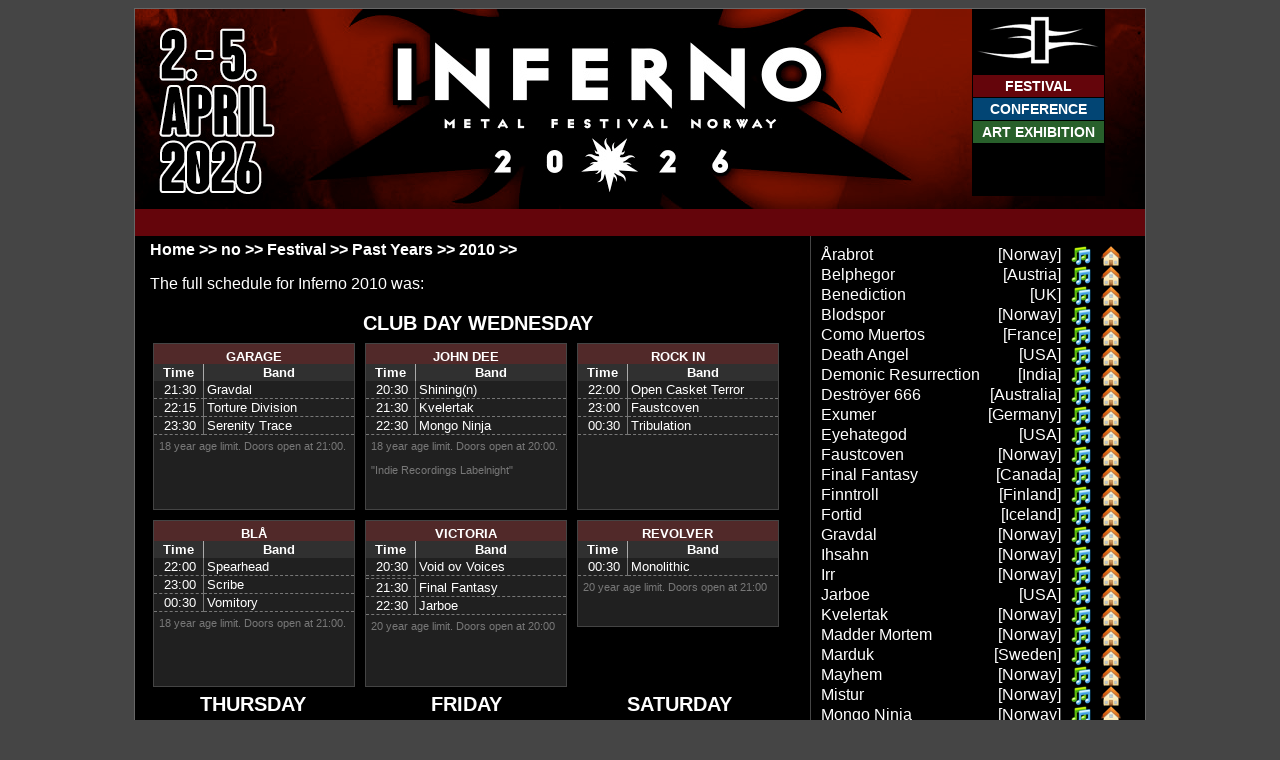

--- FILE ---
content_type: text/html; charset=utf-8
request_url: https://infernofestival.no/no/festival/past-years/2010.aspx
body_size: 29895
content:

<!DOCTYPE html PUBLIC "-//W3C//DTD XHTML 1.0 Transitional//EN" "http://www.w3.org/TR/xhtml1/DTD/xhtml1-transitional.dtd">

<html xmlns="http://www.w3.org/1999/xhtml">
<head>
    <title>Inferno 2026 - April 2-5th</title>
    <META HTTP-EQUIV="CACHE-CONTROL" CONTENT="NO-CACHE" />
    <link rel="shortcut icon" href="/images/star.ico">
    <link href="/css/inferno.css" rel="stylesheet" type="text/css" />
	    <link href="/css/lineup.css" rel="stylesheet" type="text/css" />
    <!--<script src="http://www.google-analytics.com/urchin.js" type="text/javascript"></script>          -->
    <!--<script type="text/javascript">
    _uacct = "UA-59517-1";
		/*urchinTracker();*/
    </script>-->
	<!--
<script>
  (function(i,s,o,g,r,a,m){i['GoogleAnalyticsObject']=r;i[r]=i[r]||function(){
  (i[r].q=i[r].q||[]).push(arguments)},i[r].l=1*new Date();a=s.createElement(o),
  m=s.getElementsByTagName(o)[0];a.async=1;a.src=g;m.parentNode.insertBefore(a,m)
  })(window,document,'script','https://www.google-analytics.com/analytics.js','ga');

  ga('create', 'UA-59517-1', 'auto');
  ga('send', 'pageview');

</script>	-->
    
  
  


	<META HTTP-EQUIV="Pragma" CONTENT="no-cache"> 
	<META HTTP-EQUIV="Expires" CONTENT="-1">
</head>
<body>

<div id="content">
      <FORM name="paypal" action="https://www.paypal.com/cgi-bin/webscr111" method="post" target="paypal">
        <INPUT type="hidden" value="_cart" name="cmd"/>
        <INPUT type="hidden" value="tickets@infernofestival.net" name="business"/>
        <INPUT type="hidden" value="Inferno 2020 - Early Bird Package" name="item_name"/>
        <INPUT type="hidden" value="2020-EarlyBird-W" name="item_number"/>
        <INPUT type="hidden" value="1" name="cs"/>
        <INPUT type="hidden" value="2000" name="amount"/>
        <INPUT type="hidden" value="NOK" name="currency_code"/>
        <INPUT type="hidden" value="1" name="add"/>
      </FORM>	
	
      <FORM name="paypal" action="https://www.paypal.com/cgi-bin/webscr111" method="post" target="paypal">
        <INPUT type="hidden" value="_cart" name="cmd"/>
        <INPUT type="hidden" value="tickets@infernofestival.net" name="business"/>
        <INPUT type="hidden" value="Inferno 2021 - 4 Day Pass" name="item_name"/>
        <INPUT type="hidden" value="2021-Phase2-W" name="item_number"/>
        <INPUT type="hidden" value="1" name="cs"/>
        <INPUT type="hidden" value="2500" name="amount"/>
        <INPUT type="hidden" value="NOK" name="currency_code"/>
        <INPUT type="hidden" value="1" name="add"/>
      </FORM>	

      <FORM name="paypal" action="https://www.paypal.com/cgi-bin/webscr" method="post" target="paypal">
        <INPUT type="hidden" value="_cart" name="cmd"/>
        <INPUT type="hidden" value="tickets@infernofestival.net" name="business"/>
        <INPUT type="hidden" value="Inferno 2021 - Thursday" name="item_name"/>
        <INPUT type="hidden" value="2021-Thu-W" name="item_number"/>
        <INPUT type="hidden" value="1" name="cs"/>
        <INPUT type="hidden" value="800" name="amount"/>
        <INPUT type="hidden" value="NOK" name="currency_code"/>
        <INPUT type="hidden" value="1" name="add"/>
      </FORM>


      <FORM name="paypal" action="https://www.paypal.com/cgi-bin/webscr" method="post" target="paypal">
        <INPUT type="hidden" value="_cart" name="cmd"/>
        <INPUT type="hidden" value="tickets@infernofestival.net" name="business"/>
        <INPUT type="hidden" value="Inferno 2021 - Friday" name="item_name"/>
        <INPUT type="hidden" value="2021-Fri-W" name="item_number"/>
        <INPUT type="hidden" value="1" name="cs"/>
        <INPUT type="hidden" value="800" name="amount"/>
        <INPUT type="hidden" value="NOK" name="currency_code"/>
        <INPUT type="hidden" value="1" name="add"/>
      </FORM>

      <FORM name="paypal" action="https://www.paypal.com/cgi-bin/webscr" method="post" target="paypal">
        <INPUT type="hidden" value="_cart" name="cmd"/>
        <INPUT type="hidden" value="tickets@infernofestival.net" name="business"/>
        <INPUT type="hidden" value="Inferno 2021 - Saturday" name="item_name"/>
        <INPUT type="hidden" value="2021-Sat-W" name="item_number"/>
        <INPUT type="hidden" value="1" name="cs"/>
        <INPUT type="hidden" value="800" name="amount"/>
        <INPUT type="hidden" value="NOK" name="currency_code"/>
        <INPUT type="hidden" value="1" name="add"/>
      </FORM>

      <FORM name="paypal" action="https://www.paypal.com/cgi-bin/webscr" method="post" target="paypal">
        <INPUT type="hidden" value="_cart" name="cmd"/>
        <INPUT type="hidden" value="tickets@infernofestival.net" name="business"/>
        <INPUT type="hidden" value="Inferno 2021 - Sunday" name="item_name"/>
        <INPUT type="hidden" value="2021-Sun-W" name="item_number"/>
        <INPUT type="hidden" value="1" name="cs"/>
        <INPUT type="hidden" value="800" name="amount"/>
        <INPUT type="hidden" value="NOK" name="currency_code"/>
        <INPUT type="hidden" value="1" name="add"/>
      </FORM>	

<form method="post" action="/no/festival/past-years/2010.aspx" id="mainForm">
<div class="aspNetHidden">
<input type="hidden" name="__VIEWSTATE" id="__VIEWSTATE" value="/wEPDwUENTM4MWRkAEw6Er/hcK3/iRMytahqKi9/jSgWbCoadi/wz+yIHQY=" />
</div>

<div id="banner">
  
  
<div class="top">
<div id="areas">
  <div class="area bg_f"><a href="/no/festival.aspx" alt="Festival">Festival</a></div>
  <div class="area bg_c"><a href="https://infernomusicconference.com" alt="Conference">Conference</a></div>
  <div class="area bg_e"><a href="https://infernomusicconference.com/art-exhibition/" alt="Art Exhibtion">Art Exhibition</a></div>
	
</div>
</div>
<div class="bg_f"><div id="subareas"></div></div>


</div>  

  
<div id="colcontainer">
<div id="colright">
 
  <div id="ContentPlaceHolderDefault_cph_Body_cph_RightCol_BandList_2_bandlist" class="bandlist"><div class="band"><a title="Homepage" class="right" href="http://www.arabrot.com/" target="_blank"><img title="Homepage" src="/images/icon_home.png" alt="" /></a><a title="MySpace" class="right" href="http://www.myspace.com/arabrot" target="_blank"><img title="MySpace" src="/images/icon_music.png" alt="" /></a><span class="country"> [Norway]</span><span>Årabrot</span></div><div class="band"><a title="Homepage" class="right" href="http://www.belphegor.at/" target="_blank"><img title="Homepage" src="/images/icon_home.png" alt="" /></a><a title="MySpace" class="right" href="http://www.myspace.com/belphegor" target="_blank"><img title="MySpace" src="/images/icon_music.png" alt="" /></a><span class="country"> [Austria]</span><span>Belphegor</span></div><div class="band"><a title="Homepage" class="right" href="http://benediction.org.uk/" target="_blank"><img title="Homepage" src="/images/icon_home.png" alt="" /></a><a title="MySpace" class="right" href="http://www.myspace.com/benedictionuk" target="_blank"><img title="MySpace" src="/images/icon_music.png" alt="" /></a><span class="country"> [UK]</span><span>Benediction</span></div><div class="band"><a title="Homepage" class="right" target="_blank"><img title="Homepage" src="/images/icon_home.png" alt="" /></a><a title="MySpace" class="right" href="http://www.myspace.com/blodspor" target="_blank"><img title="MySpace" src="/images/icon_music.png" alt="" /></a><span class="country"> [Norway]</span><span>Blodspor</span></div><div class="band"><a title="Homepage" class="right" target="_blank"><img title="Homepage" src="/images/icon_home.png" alt="" /></a><a title="MySpace" class="right" href="http://www.myspace.com/comomuertos" target="_blank"><img title="MySpace" src="/images/icon_music.png" alt="" /></a><span class="country"> [France]</span><span>Como Muertos</span></div><div class="band"><a title="Homepage" class="right" href="http://www.deathangel.com/" target="_blank"><img title="Homepage" src="/images/icon_home.png" alt="" /></a><a title="MySpace" class="right" href="http://www.myspace.com/deathangel" target="_blank"><img title="MySpace" src="/images/icon_music.png" alt="" /></a><span class="country"> [USA]</span><span>Death Angel</span></div><div class="band"><a title="Homepage" class="right" href="http://demonicresurrection.in/" target="_blank"><img title="Homepage" src="/images/icon_home.png" alt="" /></a><a title="MySpace" class="right" href="http://www.myspace.com/demonicresurrection" target="_blank"><img title="MySpace" src="/images/icon_music.png" alt="" /></a><span class="country"> [India]</span><span>Demonic Resurrection</span></div><div class="band"><a title="Homepage" class="right" href="http://www.destroyer666.net/" target="_blank"><img title="Homepage" src="/images/icon_home.png" alt="" /></a><a title="MySpace" class="right" href="http://www.myspace.com/destroyer666band" target="_blank"><img title="MySpace" src="/images/icon_music.png" alt="" /></a><span class="country"> [Australia]</span><span>Deströyer 666</span></div><div class="band"><a title="Homepage" class="right" href="http://www.exumer.net" target="_blank"><img title="Homepage" src="/images/icon_home.png" alt="" /></a><a title="MySpace" class="right" href="http://www.myspace.com/exumerwakingthefire" target="_blank"><img title="MySpace" src="/images/icon_music.png" alt="" /></a><span class="country"> [Germany]</span><span>Exumer</span></div><div class="band"><a title="Homepage" class="right" href="http://www.myspace.com/eyehategod" target="_blank"><img title="Homepage" src="/images/icon_home.png" alt="" /></a><a title="MySpace" class="right" href="http://www.myspace.com/eyehategod" target="_blank"><img title="MySpace" src="/images/icon_music.png" alt="" /></a><span class="country"> [USA]</span><span>Eyehategod</span></div><div class="band"><a title="Homepage" class="right" target="_blank"><img title="Homepage" src="/images/icon_home.png" alt="" /></a><a title="MySpace" class="right" href="http://www.myspace.com/faustcoven" target="_blank"><img title="MySpace" src="/images/icon_music.png" alt="" /></a><span class="country"> [Norway]</span><span>Faustcoven</span></div><div class="band"><a title="Homepage" class="right" target="_blank"><img title="Homepage" src="/images/icon_home.png" alt="" /></a><a title="MySpace" class="right" target="_blank"><img title="MySpace" src="/images/icon_music.png" alt="" /></a><span class="country"> [Canada]</span><span>Final Fantasy</span></div><div class="band"><a title="Homepage" class="right" href="http://www.finntroll.net/" target="_blank"><img title="Homepage" src="/images/icon_home.png" alt="" /></a><a title="MySpace" class="right" href="http://www.myspace.com/officialfinntroll" target="_blank"><img title="MySpace" src="/images/icon_music.png" alt="" /></a><span class="country"> [Finland]</span><span>Finntroll</span></div><div class="band"><a title="Homepage" class="right" target="_blank"><img title="Homepage" src="/images/icon_home.png" alt="" /></a><a title="MySpace" class="right" href="http://www.myspace.com/fortidofficial" target="_blank"><img title="MySpace" src="/images/icon_music.png" alt="" /></a><span class="country"> [Iceland]</span><span>Fortid</span></div><div class="band"><a title="Homepage" class="right" href="http://www.gravdalsadist.com/" target="_blank"><img title="Homepage" src="/images/icon_home.png" alt="" /></a><a title="MySpace" class="right" href="http://www.myspace.com/gravdal" target="_blank"><img title="MySpace" src="/images/icon_music.png" alt="" /></a><span class="country"> [Norway]</span><span>Gravdal</span></div><div class="band"><a title="Homepage" class="right" href="http://www.ihsahn.com/" target="_blank"><img title="Homepage" src="/images/icon_home.png" alt="" /></a><a title="MySpace" class="right" href="http://www.myspace.com/ihsahnmusic" target="_blank"><img title="MySpace" src="/images/icon_music.png" alt="" /></a><span class="country"> [Norway]</span><span>Ihsahn</span></div><div class="band"><a title="Homepage" class="right" href="http://www.irrchaos.com" target="_blank"><img title="Homepage" src="/images/icon_home.png" alt="" /></a><a title="MySpace" class="right" href="http://www.myspace.com/irrchaos" target="_blank"><img title="MySpace" src="/images/icon_music.png" alt="" /></a><span class="country"> [Norway]</span><span>Irr</span></div><div class="band"><a title="Homepage" class="right" href="http://www.thelivingjarboe.com" target="_blank"><img title="Homepage" src="/images/icon_home.png" alt="" /></a><a title="MySpace" class="right" href="http://www.myspace.com/jarboeliving" target="_blank"><img title="MySpace" src="/images/icon_music.png" alt="" /></a><span class="country"> [USA]</span><span>Jarboe</span></div><div class="band"><a title="Homepage" class="right" target="_blank"><img title="Homepage" src="/images/icon_home.png" alt="" /></a><a title="MySpace" class="right" href="http://www.myspace.com/kvelertak" target="_blank"><img title="MySpace" src="/images/icon_music.png" alt="" /></a><span class="country"> [Norway]</span><span>Kvelertak</span></div><div class="band"><a title="Homepage" class="right" href="http://www.maddermortem.com/" target="_blank"><img title="Homepage" src="/images/icon_home.png" alt="" /></a><a title="MySpace" class="right" href="http://www.myspace.com/maddermortem" target="_blank"><img title="MySpace" src="/images/icon_music.png" alt="" /></a><span class="country"> [Norway]</span><span>Madder Mortem</span></div><div class="band"><a title="Homepage" class="right" href="http://www.marduk.nu/" target="_blank"><img title="Homepage" src="/images/icon_home.png" alt="" /></a><a title="MySpace" class="right" href="http://www.myspace.com/truemarduk" target="_blank"><img title="MySpace" src="/images/icon_music.png" alt="" /></a><span class="country"> [Sweden]</span><span>Marduk</span></div><div class="band"><a title="Homepage" class="right" target="_blank"><img title="Homepage" src="/images/icon_home.png" alt="" /></a><a title="MySpace" class="right" href="http://www.myspace.com/officialmayhem" target="_blank"><img title="MySpace" src="/images/icon_music.png" alt="" /></a><span class="country"> [Norway]</span><span>Mayhem</span></div><div class="band"><a title="Homepage" class="right" href="http://www.mistur.no/" target="_blank"><img title="Homepage" src="/images/icon_home.png" alt="" /></a><a title="MySpace" class="right" href="http://www.myspace.com/attende" target="_blank"><img title="MySpace" src="/images/icon_music.png" alt="" /></a><span class="country"> [Norway]</span><span>Mistur</span></div><div class="band"><a title="Homepage" class="right" target="_blank"><img title="Homepage" src="/images/icon_home.png" alt="" /></a><a title="MySpace" class="right" href="http://www.myspace.com/mongoninja" target="_blank"><img title="MySpace" src="/images/icon_music.png" alt="" /></a><span class="country"> [Norway]</span><span>Mongo Ninja</span></div><div class="band"><a title="Homepage" class="right" target="_blank"><img title="Homepage" src="/images/icon_home.png" alt="" /></a><a title="MySpace" class="right" href="http://www.myspace.com/monolithicmusic" target="_blank"><img title="MySpace" src="/images/icon_music.png" alt="" /></a><span class="country"> [Norway]</span><span>Monolithic</span></div><div class="band"><a title="Homepage" class="right" target="_blank"><img title="Homepage" src="/images/icon_home.png" alt="" /></a><a title="MySpace" class="right" href="http://www.myspace.com/nachtmystium" target="_blank"><img title="MySpace" src="/images/icon_music.png" alt="" /></a><span class="country"> [USA]</span><span>Nachtmystium</span></div><div class="band"><a title="Homepage" class="right" href="http://www.necrophagist.de/" target="_blank"><img title="Homepage" src="/images/icon_home.png" alt="" /></a><a title="MySpace" class="right" href="http://www.myspace.com/necrophagistde" target="_blank"><img title="MySpace" src="/images/icon_music.png" alt="" /></a><span class="country"> [Germany]</span><span>Necrophagist</span></div><div class="band"><a title="Homepage" class="right" target="_blank"><img title="Homepage" src="/images/icon_home.png" alt="" /></a><a title="MySpace" class="right" href="http://www.myspace.com/nifrost" target="_blank"><img title="MySpace" src="/images/icon_music.png" alt="" /></a><span class="country"> [Norway]</span><span>Nifrost</span></div><div class="band"><a title="Homepage" class="right" href="http://www.obscura-metal.com/" target="_blank"><img title="Homepage" src="/images/icon_home.png" alt="" /></a><a title="MySpace" class="right" href="http://www.myspace.com/realmofobscura" target="_blank"><img title="MySpace" src="/images/icon_music.png" alt="" /></a><span class="country"> [Germany]</span><span>Obscura</span></div><div class="band"><a title="Homepage" class="right" target="_blank"><img title="Homepage" src="/images/icon_home.png" alt="" /></a><a title="MySpace" class="right" href="http://www.myspace.com/spawnofpestilence" target="_blank"><img title="MySpace" src="/images/icon_music.png" alt="" /></a><span class="country"> [Norway]</span><span>Open Casket Terror</span></div><div class="band"><a title="Homepage" class="right" href="http://www.ragnarokhorde.com/" target="_blank"><img title="Homepage" src="/images/icon_home.png" alt="" /></a><a title="MySpace" class="right" href="http://www.myspace.com/ragnarok" target="_blank"><img title="MySpace" src="/images/icon_music.png" alt="" /></a><span class="country"> [Norway]</span><span>Ragnarok</span></div><div class="band"><a title="Homepage" class="right" href="http://www.ram-zet.com/" target="_blank"><img title="Homepage" src="/images/icon_home.png" alt="" /></a><a title="MySpace" class="right" href="http://www.myspace.com/ramzetofficial" target="_blank"><img title="MySpace" src="/images/icon_music.png" alt="" /></a><span class="country"> [Norway]</span><span>Ram-Zet</span></div><div class="band"><a title="Homepage" class="right" href="http://www.sarkomsect.com/" target="_blank"><img title="Homepage" src="/images/icon_home.png" alt="" /></a><a title="MySpace" class="right" href="http://www.myspace.com/sarkom" target="_blank"><img title="MySpace" src="/images/icon_music.png" alt="" /></a><span class="country"> [Norway]</span><span>Sarkom</span></div><div class="band"><a title="Homepage" class="right" target="_blank"><img title="Homepage" src="/images/icon_home.png" alt="" /></a><a title="MySpace" class="right" href="http://www.myspace.com/scribecore" target="_blank"><img title="MySpace" src="/images/icon_music.png" alt="" /></a><span class="country"> [India]</span><span>Scribe</span></div><div class="band"><a title="Homepage" class="right" href="http://www.serenitytrace.com/" target="_blank"><img title="Homepage" src="/images/icon_home.png" alt="" /></a><a title="MySpace" class="right" href="http://www.myspace.com/serenitytrace" target="_blank"><img title="MySpace" src="/images/icon_music.png" alt="" /></a><span class="country"> [Norway]</span><span>Serenity Trace</span></div><div class="band"><a title="Homepage" class="right" href="http://www.shining.no/" target="_blank"><img title="Homepage" src="/images/icon_home.png" alt="" /></a><a title="MySpace" class="right" href="http://www.myspace.com/shiningofficial" target="_blank"><img title="MySpace" src="/images/icon_music.png" alt="" /></a><span class="country"> [Norway]</span><span>Shining (N)</span></div><div class="band"><a title="Homepage" class="right" href="http://www.spearhead.ws/" target="_blank"><img title="Homepage" src="/images/icon_home.png" alt="" /></a><a title="MySpace" class="right" href="http://www.myspace.com/spearheadofficial" target="_blank"><img title="MySpace" src="/images/icon_music.png" alt="" /></a><span class="country"> [UK]</span><span>Spearhead</span></div><div class="band"><a title="Homepage" class="right" href="http://www.svarttjern.tk/" target="_blank"><img title="Homepage" src="/images/icon_home.png" alt="" /></a><a title="MySpace" class="right" href="http://www.myspace.com/svarttjern" target="_blank"><img title="MySpace" src="/images/icon_music.png" alt="" /></a><span class="country"> [Norway]</span><span>Svarttjern</span></div><div class="band"><a title="Homepage" class="right" href="http://taake.svartekunst.no/" target="_blank"><img title="Homepage" src="/images/icon_home.png" alt="" /></a><a title="MySpace" class="right" href="http://www.myspace.com/taakeofficial" target="_blank"><img title="MySpace" src="/images/icon_music.png" alt="" /></a><span class="country"> [Norway]</span><span>Taake</span></div><div class="band"><a title="Homepage" class="right" target="_blank"><img title="Homepage" src="/images/icon_home.png" alt="" /></a><a title="MySpace" class="right" href="http://www.myspace.com/thekovenant" target="_blank"><img title="MySpace" src="/images/icon_music.png" alt="" /></a><span class="country"> [Norway]</span><span>The Kovenant</span></div><div class="band"><a title="Homepage" class="right" href="http://www.thepsykeproject.dk/" target="_blank"><img title="Homepage" src="/images/icon_home.png" alt="" /></a><a title="MySpace" class="right" href="http://www.myspace.com/thepsykeproject" target="_blank"><img title="MySpace" src="/images/icon_music.png" alt="" /></a><span class="country"> [Denmark]</span><span>The Psyke Project</span></div><div class="band"><a title="Homepage" class="right" href="http://www.throneofkatarsis.com/" target="_blank"><img title="Homepage" src="/images/icon_home.png" alt="" /></a><a title="MySpace" class="right" href="http://www.myspace.com/throneofkatarsis" target="_blank"><img title="MySpace" src="/images/icon_music.png" alt="" /></a><span class="country"> [Norway]</span><span>Throne of Katarsis</span></div><div class="band"><a title="Homepage" class="right" href="http://www.torturedivision.net/" target="_blank"><img title="Homepage" src="/images/icon_home.png" alt="" /></a><a title="MySpace" class="right" href="http://www.myspace.com/torturedivisionsweden" target="_blank"><img title="MySpace" src="/images/icon_music.png" alt="" /></a><span class="country"> [Sweden]</span><span>Torture Division</span></div><div class="band"><a title="Homepage" class="right" href="http://tribulation.se/" target="_blank"><img title="Homepage" src="/images/icon_home.png" alt="" /></a><a title="MySpace" class="right" href="http://www.myspace.com/soultribulation" target="_blank"><img title="MySpace" src="/images/icon_music.png" alt="" /></a><span class="country"> [Sweden]</span><span>Tribulation</span></div><div class="band"><a title="Homepage" class="right" target="_blank"><img title="Homepage" src="/images/icon_home.png" alt="" /></a><a title="MySpace" class="right" href="http://www.myspace.com/voidovvoices" target="_blank"><img title="MySpace" src="/images/icon_music.png" alt="" /></a><span class="country"> [Hungary]</span><span>Void ov Voices</span></div><div class="band"><a title="Homepage" class="right" href="http://www.vomitory.net/" target="_blank"><img title="Homepage" src="/images/icon_home.png" alt="" /></a><a title="MySpace" class="right" href="http://www.myspace.com/vomitoryswe" target="_blank"><img title="MySpace" src="/images/icon_music.png" alt="" /></a><span class="country"> [Sweden]</span><span>Vomitory</span></div></div>


</div>
<div id="colmain">
  <div id="breadcrumb"><span><a href="/">Home >> </a></span><span><a href="/no.aspx">no >> </a></span><span><a href="/no/festival.aspx">Festival >> </a></span><span><a href="/no/festival/past-years.aspx">Past Years >> </a></span><span><a href="/no/festival/past-years/2010.aspx">2010 >> </a></span></div>
  
  <p>The full schedule for Inferno 2010 was:</p>

<div id="schedule">
<div class="boxborder">
<div class="title">club day Wednesday</div>

<div class="box small margin">
<div class="title">Garage</div>

<table border="0" cellspacing="0">
<tbody>
<tr>
<th class="time">Time</th>
<th>Band</th>
</tr>

<tr>
<td class="time">21:30</td>
<td>Gravdal</td>
</tr>

<tr>
<td class="time">22:15</td>
<td>Torture Division</td>
</tr>

<tr>
<td class="time">23:30</td>
<td>Serenity Trace</td>
</tr>
</tbody>
</table>

<div class="info">18 year age limit. Doors open at 21:00.</div>
</div>

<div class="box small margin">
<div class="title">John Dee</div>

<table border="0" cellspacing="0">
<tbody>
<tr>
<th class="time">Time</th>
<th>Band</th>
</tr>

<tr>
<td class="time">20:30</td>
<td>Shining(n)</td>
</tr>

<tr>
<td class="time">21:30</td>
<td>Kvelertak</td>
</tr>

<tr>
<td class="time">22:30</td>
<td>Mongo Ninja</td>
</tr>
</tbody>
</table>

<div class="info">18 year age limit. Doors open at 20:00.<br />
<br />
 "Indie Recordings Labelnight"</div>
</div>

<div class="box small">
<div class="title">Rock In</div>

<table border="0" cellspacing="0">
<tbody>
<tr>
<th class="time">Time</th>
<th>Band</th>
</tr>

<tr>
<td class="time">22:00</td>
<td>Open Casket Terror</td>
</tr>

<tr>
<td class="time">23:00</td>
<td>Faustcoven</td>
</tr>

<tr>
<td class="time">00:30</td>
<td>Tribulation</td>
</tr>
</tbody>
</table>
</div>

<!-- next line -->
<div class="nomargin box small margin">
<div class="title">Blå</div>

<table border="0" cellspacing="0">
<tbody>
<tr>
<th class="time">Time</th>
<th>Band</th>
</tr>

<tr>
<td class="time">22:00</td>
<td>Spearhead</td>
</tr>

<tr>
<td class="time">23:00</td>
<td>Scribe</td>
</tr>

<tr>
<td class="time">00:30</td>
<td>Vomitory</td>
</tr>
</tbody>
</table>

<div class="info">18 year age limit. Doors open at 21:00.</div>
</div>

<div class="nomargin box small margin">
<div class="title">Victoria</div>

<table border="0" cellspacing="0">
<tbody>
<tr>
<th class="time">Time</th>
<th>Band</th>
</tr>

<tr>
<td class="time">20:30</td>
<td>Void ov Voices<br />
</td>
</tr>

<tr>
<td></td>
</tr>

<tr>
<td class="time">21:30</td>
<td>Final Fantasy</td>
</tr>

<tr>
<td class="time">22:30</td>
<td>Jarboe</td>
</tr>
</tbody>
</table>

<div class="info">20 year age limit. Doors open at 20:00</div>
</div>

<div class="box xsmall">
<div class="title">Revolver</div>

<table border="0" cellspacing="0">
<tbody>
<tr>
<th class="time">Time</th>
<th>Band</th>
</tr>

<tr>
<td class="time">00:30</td>
<td>Monolithic</td>
</tr>
</tbody>
</table>

<div class="info">20 year age limit. Doors open at 21:00</div>
</div>
</div>

<!-- next line -->
<div class="boxborder2">
<div class="title">Thursday</div>

<div class="box">
<div class="title">Rockefeller</div>

<table border="0" cellspacing="0">
<tbody>
<tr>
<th class="time">Time</th>
<th>Band</th>
</tr>

<tr>
<td class="time">18:15</td>
<td>Madder Mortem</td>
</tr>

<tr>
<td class="time">19:45</td>
<td>Eyehategod</td>
</tr>

<tr>
<td class="time">21.15</td>
<td>Belphegor<br />
</td>
</tr>

<tr>
<td class="time">23:00</td>
<td>Finntroll</td>
</tr>

<tr>
<td class="time">01:00</td>
<td>Marduk</td>
</tr>
</tbody>
</table>
</div>

<div class="box nomargin">
<div class="title">John Dee</div>

<table border="0" cellspacing="0">
<tbody>
<tr>
<th class="time">Time</th>
<th>Band</th>
</tr>

<tr>
<td class="time">17:45</td>
<td>Nifrost</td>
</tr>

<tr>
<td class="time">19:15</td>
<td>Svarttjern</td>
</tr>

<tr>
<td class="time">20:45</td>
<td>Demonic Resurrection</td>
</tr>

<tr>
<td class="time">22:15</td>
<td>The Psyke Project</td>
</tr>

<tr>
<td class="time">24:00</td>
<td>Nachtmystium</td>
</tr>
</tbody>
</table>
</div>
</div>

<div class="boxborder2">
<div class="title">Friday</div>

<div class="box">
<div class="title">Rockefeller</div>

<table border="0" cellspacing="0">
<tbody>
<tr>
<th class="time">Time</th>
<th>Band</th>
</tr>

<tr>
<td class="time">18:15</td>
<td>Mistur</td>
</tr>

<tr>
<td class="time">19:45</td>
<td>Ram-Zet</td>
</tr>

<tr>
<td class="time">21:15</td>
<td>Benediction</td>
</tr>

<tr>
<td class="time">23:00</td>
<td>Ihsahn</td>
</tr>

<tr>
<td class="time">01:00</td>
<td>Mayhem</td>
</tr>
</tbody>
</table>
</div>

<div class="box nomargin">
<div class="title">John Dee</div>

<table border="0" cellspacing="0">
<tbody>
<tr>
<th class="time">Time</th>
<th>Band</th>
</tr>

<tr>
<td class="time">17:45</td>
<td>Throne of Katarsis</td>
</tr>

<tr>
<td class="time">19:15</td>
<td>Fortid</td>
</tr>

<tr>
<td class="time">20:45</td>
<td>Blodspor</td>
</tr>

<tr>
<td class="time">22:15</td>
<td>Obscura</td>
</tr>

<tr>
<td class="time">24:00</td>
<td>Ragnarok</td>
</tr>
</tbody>
</table>
</div>
</div>

<div class="boxborder2">
<div class="title">Saturday</div>

<div class="box">
<div class="title">Rockefeller</div>

<table border="0" cellspacing="0">
<tbody>
<tr>
<th class="time">Time</th>
<th>Band</th>
</tr>

<tr>
<td class="time">18:15</td>
<td>Årabrot</td>
</tr>

<tr>
<td class="time">19:45</td>
<td>Taake</td>
</tr>

<tr>
<td class="time">21:15</td>
<td>Deströyer 666</td>
</tr>

<tr>
<td class="time">23:00</td>
<td>The Kovenant</td>
</tr>

<tr>
<td class="time">01:00</td>
<td>Death Angel</td>
</tr>
</tbody>
</table>
</div>

<div class="box nomargin">
<div class="title">John Dee</div>

<table border="0" cellspacing="0">
<tbody>
<tr>
<th class="time">Time</th>
<th>Band</th>
</tr>

<tr>
<td class="time">17:45</td>
<td>Como Muertos</td>
</tr>

<tr>
<td class="time">19:15</td>
<td>Sarkom</td>
</tr>

<tr>
<td class="time">20:45</td>
<td>Irr</td>
</tr>

<tr>
<td class="time">22:15</td>
<td>Exumer</td>
</tr>

<tr>
<td class="time">24:00</td>
<td>Necrophagist</td>
</tr>
</tbody>
</table>
</div>
</div>
</div>  

</div>
</div>

  
  




  <div id="footer">

  <div id="copyright">Copyright &#169; 2001-2025 Inferno Metal Festival</div> 
</div> 

 

<div class="aspNetHidden">

	<input type="hidden" name="__VIEWSTATEGENERATOR" id="__VIEWSTATEGENERATOR" value="CA0B0334" />
</div></form>
</div>

</body>
</html>


--- FILE ---
content_type: text/css
request_url: https://infernofestival.no/css/inferno.css
body_size: 11741
content:
body {
  background-color: #454545;
	
}

#content
{
  background-color: #000000;
  color: #ffffff;
  font-family: Calibri,Arial; /*Trebuchet MS , Calibri, Verdana;  */
  width: 1000px;
  height: 90%;
  padding: 5px;
  margin:0px auto;
  border: solid 1px #676767;
  
}

.bg_f
{
  background-color:  #64050b; /*#512929*/;/*561d19;*/ /*64050b*//*64050b;*/ /*611112;64050b;4D1514  */
}
.bg_c
{
  background-color:  #024574;
}
.bg_e
{
  background-color:  #28602b;
}
.bg_fo
{
  background-color:  #555555;
}

#content #banner
{  
  margin-left: -5px;
  margin-top: -5px;
  margin-right: -5px;
}

#banner .top
{
  height: 200px;  
  background-image: url('/images/inferno_top_2026.jpg');
  background-repeat: no-repeat;
}
#ch_banner .top
{
  height: 200px;  
  background-image: url('/images/ch/ch_inferno_top.gif');
  background-repeat: no-repeat;
}

#content #colcontainer
{
  float: left;
  position: relative;
}

#content #colmain
{
  padding: 10px;
  height: 100%;
  min-height: 750px;
  width: 650px;
  float: left;
  position: relative;
}

#content #colright
{
  width: 300px;
  float: right;
  position: relative;  
  padding: 10px;
  border-left: solid 1px #454545;
  min-height: 750px;
}

#colmain .listitem
{
  border-bottom: solid 1px #454545;
  margin-bottom: 10px;
  
}

#colmain .listitem .header
{
  border-bottom: solid 1px #454545;
  border-top: solid 1px #454545;  
  padding-top: 5px;
  padding-bottom: 5px;
  padding-left: 5px;
  padding-right: 5px;
  background-color: #000000;
}

#colmain .listitem .text
{
  padding-left: 5px;
  padding-top: 5px;
  padding-bottom: 5px;
  font-size: 11pt;
  margin-top: -15px;
}

#colmain .listitem .header .title
{
  font-size: 15pt;
  font-weight: bold;
}
#colmain .listitem .header .info
{
  font-size: 12pt;
}

#colmain .listitem .header .info a, #colmain .listitem .header .info a:visited, #colmain .listitem .header .info a:link
{
  font-weight: bold;
  color: #ffffff;
  text-decoration: none;
}
#colmain .listitem .header .info a:hover
{
  text-decoration: underline;
}


#colmain a:link, #colmain a:visited, #colmain a:hover
{
  color: #ffffff;
  text-decoration: none;  
  font-weight: bold;
}

/* Action Buttons */
#colmain #actions 
{
  height: 75px;  
}
#colmain #actions .action
{
  float: left;
  width: 150px;
  border: solid 1px #454545;
  text-align: center;  
  height: 55px;
  vertical-align: bottom;
  margin-right: 15px;
  background-color: #454545;
  color: #898989;
  font-size: 14pt;
  font-weight: bold;
  text-transform: uppercase;
}



#content #footer
{
  clear:both;
  padding: 5px;
}

  #copyright
  {
    font-size: 9pt;
    text-align: center;
  }
  
/* Sponsor Styles */
  #sponsors
  {
  }
  
  #sponsors table
  {
    border: solid 0px #ffffff;
    padding: 5px;
  }
  #sponsors table td
  {
  }
  
  #sponsors table tr.spacer td
  {
    height: 40px;  
  }

/* RightCol */

.rightcolitem
{
  font-size: 9pt;  
  margin-bottom: 20px;
}

.rightcolitem .title
{
  margin-bottom: 5px;
  font-size: 14pt;
  font-weight: bold;
  text-align: center;
  border-top: solid 1px #454545;
  border-bottom: solid 1px #454545;
  padding-top: 5px;
  padding-bottom: 5px;
}

.rightcolitem a:link,.rightcolitem a:hover,.rightcolitem a:visited
{
  color: #ffffff;
  font-weight: bold;
  text-decoration: none;
}

/* Newsletter */
.newsletterinput
{
  padding-top: 3px;
}

.newsletterinput .centered
{
  padding-top: 5px;
}
.newsletterinput input
{
  background-color: #000000;
  border: solid 1px #454545;
  color: #ffffff;
  text-align: center;
  font-size: 9pt;
  width: 200px;
}
.newsletterinput .button
{
  width: 75px;
}

/* LatestForumPosts */
#LatestForumPosts
{
  font-size: 9pt;  
}
#LatestForumPosts .item
{
  margin-bottom: 10px;
}

#LatestForumPosts .title
{
  margin-bottom: 5px;
  font-size: 14pt;
  font-weight: bold;
  text-align: center;
  border-top: solid 1px #454545;
  padding-top: 5px;
}

#LatestForumPosts .item .header
{
  margin-bottom: 5px;
  font-weight: bold;
  padding-bottom: 3px;
  padding-top: 3px;
  border-bottom: solid 1px #454545;
  border-top: solid 1px #454545;
}
#LatestForumPosts .item .byline
{
 font-style: italic;  
 font-size: 8pt;
}

#LatestForumPosts .item .header a:link, #LatestForumPosts .item .header a:hover, #LatestForumPosts .item .header a:visited
{
  font-size: 10pt;
  text-transform: uppercase;
  color: #ffffff;
  text-decoration: none;
}

/* Area Tabs */
#areas
{
  background-image: url('/images/iconi.gif');    
  background-repeat: no-repeat;  
  border: solid 1px #000000;
  position: static;
  float:right;
  right: 40px;
  margin-right: 40px;  
  background-color: #000000;
  height: 120px;
  padding-top: 65px;
}

#areas .area
{
  position: relative;  
  width: 125px;
  text-align: center;
  border-bottom: solid 1px #000000;
  font-weight: bold;  
  font-size: 14px;
  text-transform: uppercase;
  font-family: Arial; 
  /*letter-spacing: -2px;*/
  padding: 3px;
}

#areas .selected
{
  border-left: 0px;  
}

#subareas
{
  margin-left: -5px;
  margin-right: -5px;
  padding-left: 5px;
  height: 25px;
  padding-top: 2px;  
}

#subareas .subarea
{
  font-size: 13pt;
  padding-left: 10px;
  padding-right: 10px;
  float: left;
  position: relative;
  font-weight: bold;
}

#subareas a:link, #subareas a:visited, #subareas a:hover,
#areas a:link, #areas a:visited, #areas a:hover,
#breadcrumb a:link, #breadcrumb a:visited, #breadcrumb a:hover
{
  text-decoration: none;
  color: #ffffff;  
}

/* Breadcrumb */

#breadcrumb
{
  margin-bottom: 5px;  
  margin-top: -5px;
}

/* Forum */

  .forumframe
  {
    width:975px;
    height: 1000px;
    border:0px;
    
  }
  
/* Lvl 3 Menu */
.lvl3link
{
  padding-right: 10px;  
}

/* Schedule */

  /* Lineup Schedule Styles */
  #schedule {margin-left: 0px; height: 900px}
    #schedule .title {text-transform: uppercase;font-size: 15pt;color:#ffffff;text-align:center;font-weight: bold;margin-bottom: 8px;margin-top: 0px;}
    #schedule .boxborder {border: px solid #444444;padding: 3px; width: 650px;float:left; position:relative;}
    #schedule .boxborder2 {border: 0px solid #444444;padding: 3px; padding-right: 5px;width: 200px;float:left; position:relative;margin-right: 5px;}
    #schedule .box {border: solid 1px #444444;float: left; position:relative;background-color: #202020;width: 200px;color: #ffffff; margin-bottom: 10px;font-size: 10pt;}
    #schedule .box .title {text-align: center; font-size: 10pt; font-weight: bold;text-transform: uppercase;padding-left: 2px;padding-right: 3px;padding-top: 5px;background-color: #512929/*820e12*/;margin: 0px;}
    #schedule .box table {width: 100%;border: 0px;padding:0px;font-size: 10pt;}
    #schedule .box table td {padding-left: 3px;}
    #schedule .box table th {text-transform: capitalize; background-color: #303030;}    
    #schedule .box table td {border-bottom: dashed 1px #777777;}
    #schedule .box table td.time,#schedule .box table th.time {text-align: center;}
    #schedule .box table td.time, .box table th.time  {width: 45px;border-right: solid 1px #777777;}
    #schedule .box table th.time  {border-right: solid 1px #aaaaaa;}
    #schedule .break {clear: both;}
    #schedule .small {height: 165px;}
    #schedule .xsmall {height: 105px;}
    #schedule .margin {margin-right: 10px;}
    #schedule .margintop {margin-top: 10px;}
    #schedule .nomargin {margin-bottom: 0px;}
    #schedule .info {margin-top: 5px;padding-left: 5px;font-size: 8pt;color: #777777;}  
 
 .playicon
{
  position: relative;
  float:right;
  margin-right: 2px;
}

/* Tickets */

#tickets, #tickets th, #tickets td
{
  padding: 0px;
  margin: 0px;
  
}

#tickets th
{
  text-align: left;  
}
#tickets th.number,#tickets td.number
{
  text-align: right;  
}

#tickets a:link, #tickets a:visited
{
  color: #ffffff;
  text-decoration: none;
  font-weight: bold;
}
#tickets a:hover
{
  text-decoration: underline;
}


/* Demo Upload */

#demoupload .title
{
  width: 150px;  
  float: left;
  position: relative;
  text-transform: lowercase;
}
#demoupload .spaceabove
{
  margin-top: 10px;
  margin-bottom: 3px;
  font-weight: bold;
  border-bottom: solid 1px #454545;
  border-top: solid 1px #454545;
  text-transform: uppercase;
  padding-top: 2px;
  padding-bottom: 2px;
}

#demoupload input, #demoupload select
{
  border: solid 1px #454545;
  background-color: #000000;
  color: #ffffff;
}

#demoupload .multifileupload
{
  margin-top: 5px;
}

/* Accreditation */

#accinput input, #accinput select,  #accinput textarea, .imcreg input
{
  border: solid 1px #454545;
  background-color: #000000;
  color: #ffffff;
}


/* Band Info */


.bandlist .band
{
  height: 20px;  
  width: 300px;
  float:left;
}
.bandlist a:link,.bandlist a:visited
{
  color: #ffffff;  
  text-decoration: none;
}
.bandlist a:hover
{
  color: #ffffff;
  text-decoration: underline;  
}

.bandlist .right
{
  float: right;
  position: relative;
  margin-left: 10px;  
    
}

.bandlist img
{
  border: 0px;  
}

#bandinfo .imagebox
{
  float: left;
  position: relative;  
  width: 202px;
  /*border: 1px solid #454545;*/
  margin-right: 10px;
  margin-bottom: 5px;
}

#bandinfo .image
{
  margin-bottom: 5px;  
  border: solid 1px #454545;
}

#banddetails .title
{
  font-weight:bold;  
  text-decoration: underline;
}

#banddetails p
{
  margin: 0px;
}
.band .country
{
  padding-left: 10px;
  float: right;
}

.logolist table
{
  width: 100%;
}

#banddetails 
{
  margin-top: 15px;  
}

#bandinfo .header .links
{
  float: right;
  position: relative;  
}
#bandinfo .header .links img
{
  margin-left: 10px;
  float: right;
  clear: right;
  margin-bottom: 3px;
     
}

#bandinfo .header
{
  border-bottom: solid 1px #454545;
  border-top: solid 1px #454545;  
  padding-top: 5px;
  padding-bottom: 5px;
  padding-left: 5px;
  padding-right: 5px;
  background-color: #000000;  
  margin-bottom: 10px;
}


#bandinfo .header .bandname
{
  font-size: 15pt;
  font-weight: bold;
}
#bandinfo .header .country
{
  font-size: 12pt;
}

.communityicons
{
  margin-top: 10px;
  margin-bottom: 10px;
  text-align: center;
}
.communityicons img
{
  margin-right: 10px;
  height: 50px;
  border: 0px;  
}

/* Ad */

.adcontainer
{
  text-align: center;
  padding-top: 10px;
  padding-bottom: 10px;
  border: 1px solid #454545;  
  margin-bottom: 10px;
}


/* IMC Registration */

.imcreg .label
{
  width: 150px;
  float: left;  
}

.imcreg input
{
  margin-right: 5px;  
  padding-left: 10px;
  padding-right: 10px;
}

.imcreg .title
{
  font-size: 140%;
  margin-bottom: 20px;  
  text-align: center;
}

.imcreg .noborder input
{
  border: 0px;  
  margin-left: 170px;
}

.imcreg .noborder
{
  margin-left: -4px;  
}

#filmschedule
{
  width: 100%;
}
#filmschedule td
{
  padding-right: 10px; 
  font-size: 10pt; 
}
#filmschedule th
{
  text-align: left;
  text-decoration: underline;
}

/* iframe */

iframe
{
  width: 630px;
  height: 500px;  
  border: 0px solid #ffffff;
}
/* Band Suggestions */


.inf_bandsuggestions
{
  margin-top: 10px;
}
.inf_bandsuggestions input
{  
  background-color: #000000;
  border: solid 1px #454545;
  color: #ffffff;
  text-align: left;
  font-size: 9pt;
  width: 300px;
  padding-left: 5px;
}

.inf_bandsuggestions .button
{
  text-align: center;
  padding-top: 10px;
}
.inf_bandsuggestions .button input
{  
  text-align: center;
  padding:0px;
  width: 150px;
}
.inf_bandsuggestions .leftpadding
{
  padding-left: 10px;
}
.inf_bandsuggestions .label
{
  padding-right: 10px;
}

.inf_bandsuggestions .info
{
  padding-bottom: 5px;
}

/* IMC Delegate List */
.person
{
  width: 300px;
  margin-bottom: 5px;
  padding-bottom: 5px;
  padding:px;
  margin-top: 0px;
  border-bottom: 1px dashed #555555;
}
.person .line1
{
	font-size: 15px;
}
.person .line2
{
	font-size: 12px;
	padding: 0px;
	margin:0px;
}
#hotelinfo h4
{
	margin-bottom: 0px;
}
#hotelinfo ul
{
	margin: 0px;
}
#hotelinfo img
{
	border: 3px solid #151515;
	margin-left: 5px;
}































































/* EDITOR PROPERTIES - PLEASE DON'T DELETE THIS LINE TO AVOID DUPLICATE PROPERTIES */


--- FILE ---
content_type: text/css
request_url: https://infernofestival.no/css/lineup.css
body_size: 2943
content:
<style>
    /* Basic container */
    .inferno-lineup {
        margin: 2rem 0;
        padding: 1.5rem 1.75rem 2rem;
        background: #111;
        color: #f5f5f5;
        border-top: 4px solid #ed524e; /* Inferno red */
        border-bottom: 1px solid #333;
        font-family: inherit; /* let the site font win */
    }

    .inferno-lineup h2 {
        margin: 0 0 1rem;
        font-size: 1.4rem;
        text-transform: uppercase;
        letter-spacing: 0.08em;
        color: #ed524e;
        border-bottom: 1px solid #333;
        padding-bottom: 0.5rem;
    }

    .lineup-days {
        display: grid;
        gap: 1.5rem;
    }

    .lineup-day {
        border: 1px solid #333;
        padding: 1rem 1rem 1.25rem;
        background: #181818;
    }

    .lineup-day-header {
        display: flex;
        flex-wrap: wrap;
        align-items: baseline;
        justify-content: space-between;
        margin-bottom: 0.75rem;
        border-bottom: 1px solid #333;
        padding-bottom: 0.5rem;
    }

    .lineup-day-name {
        font-size: 1.1rem;
        text-transform: uppercase;
        letter-spacing: 0.08em;
        font-weight: 700;
	margin-bottom:-1rem;
    }

    .lineup-day-date {
        font-size: 0.9rem;
        opacity: 0.8;
    }
    .lineup-stages {
        display: grid;
        gap: 1rem;
        /* Two columns when there is space, automatically falling back to one */
        grid-template-columns: repeat(auto-fit, minmax(220px, 1fr));
        align-items: flex-start;
    }

    .stage {
        padding: 0.5rem 0 0;
    }

    .stage-name {
        font-size: 0.95rem;
        text-transform: uppercase;
        letter-spacing: 0.1em;
        margin: 0 0 0.5rem;
        border-bottom: 1px solid #333;
        padding-bottom: 0.25rem;
    }

    .stage-name--rockefeller {
        color: #ed524e;
    }

    .stage-name--johndee {
        color: #f0f0f0;
    }


    .stage-name--club {
        color: #f0f0f0;
		margin-bottom: -0.75rem;
    }

    .band-list {
        list-style: none;
        margin: 0;
        padding: 0;
        font-size: 0.95rem;
    }

    .band-list li {
        padding: 0.15rem 0;
        border-bottom: 1px dotted #333;
    }

    .band-list li:last-child {
        border-bottom: none;
    }

    .band-time {
        font-size: 0.8rem;
        text-transform: uppercase;
        letter-spacing: 0.08em;
        opacity: 0.75;
        margin-right: 0.35rem;
    }

    .lineup-note {
        margin-top: 1.25rem;
        font-size: 0.8rem;
        opacity: 0.75;
    }

	.img-tooltip {
	  position: relative;
	  display: inline-block;
	  img {
		margin-bottom: -1px;
		margin-left: -3px;
	  }
	}
	
	.img-tooltip .tooltip-text {
	  visibility: hidden;
	  opacity: 0;
	  transition: opacity 0.2s ease;
	  
	  position: absolute;
	  bottom: 110%; /* move tooltip above the image */
	  left: 50%;
	  transform: translateX(-50%);
	  
	  background: #111;
	  color: #fff;
	  padding: 6px 10px;
	  font-size: 0.85rem;
	  border-radius: 3px;
	  white-space: nowrap;
	  
	  z-index: 10;
	}
	
	.img-tooltip:hover .tooltip-text {
	  visibility: visible;
	  opacity: 1;
	}



</style>



/* EDITOR PROPERTIES - PLEASE DON'T DELETE THIS LINE TO AVOID DUPLICATE PROPERTIES */
